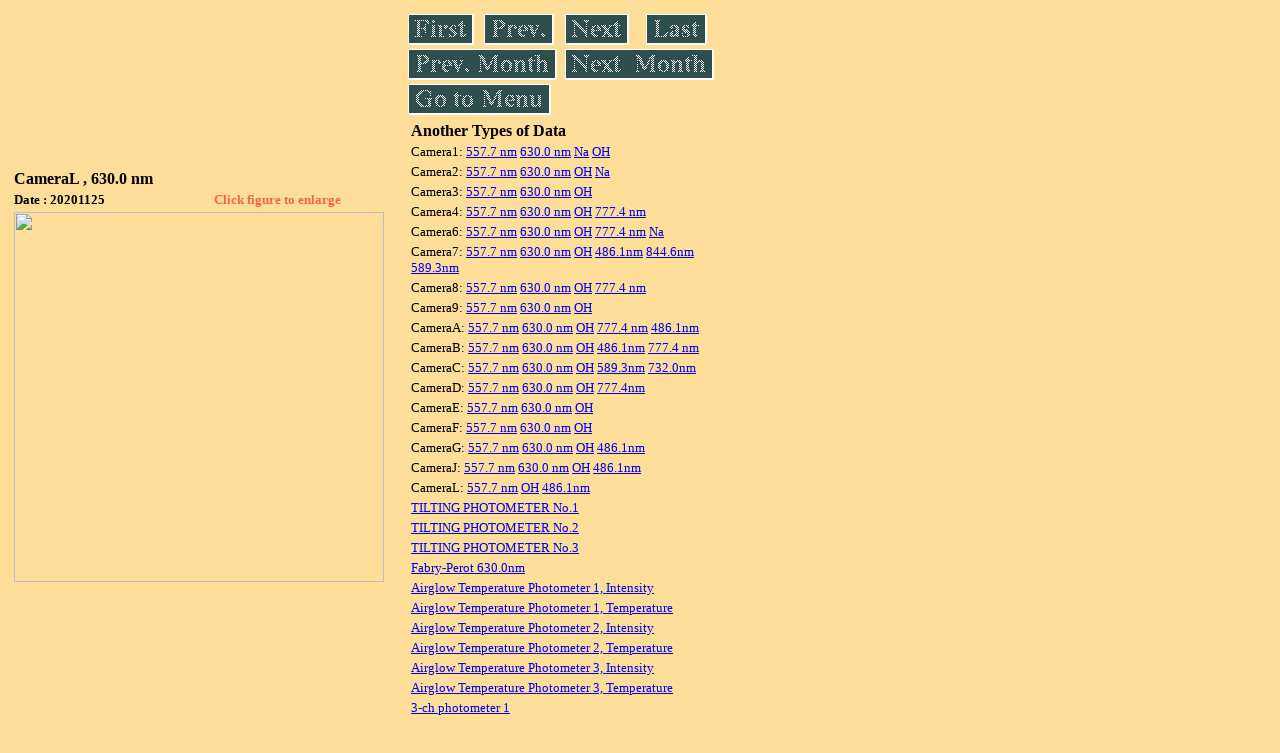

--- FILE ---
content_type: text/html
request_url: https://stdb2.isee.nagoya-u.ac.jp/omti/data/daily/caml/2020/CL2_201125.html
body_size: 9102
content:
<HTML><HEAD><TITLE>CL2_201125</TITLE></HEAD>
<BODY BGCOLOR="#FFDE99">
<TABLE WIDTH=720>
<TR>

<TD WIDTH=370>
<TABLE WIDTH=370>
<TR><TH COLSPAN="2" ALIGN="LEFT"><B><FONT SIZE=3>CameraL , 630.0 nm</FONT></B></TH></TR>
<TR>
<TH ALIGN="LEFT"><FONT SIZE=2>Date : 20201125 </FONT></TH>
<TH><FONT SIZE=2 COLOR="#FF6347"> Click figure to enlarge</FONT></TH>
</TR>
<TR><TH COLSPAN="2" ALIGN="LEFT">
<A HREF="../../../html/caml/2020/CL2_201125.html" TARGET="TOP"><IMG SRC="../../../gif/caml/2020/CL2_201125.gif" WIDTH=370></A></TH></TR>
</TABLE>
</TD>

<TD WIDTH=300 VALIGN=LEFT,TOP>
<TABLE WIDTH="100%">
<TR>
<TD ALIGN="LEFT"><A HREF="CL2_201106.html"><IMG SRC="../../../images/first.gif" ALT="First"BORDER="0"></A></TD>
<TD ALIGN="LEFT"><A HREF="CL2_201124.html"><IMG SRC="../../../images/prev.gif" ALT="Previous"BORDER="0"></A></TD>
<TD ALIGN="LEFT"><A HREF="CL2_201126.html"><IMG SRC="../../../images/next.gif" ALT="Next"BORDER="0"></A></TD>
<TD ALIGN="LEFT"><A HREF="CL2_201128.html"><IMG SRC="../../../images/last.gif" ALT="Last"BORDER="0"></A></TD>
</TR>
<TR>
<TH COLSPAN="2" ALIGN="LEFT">
<A HREF="CL2_201010.html"><IMG SRC="../../../images/pmonth.gif" ALT="Previous Month"BORDER="0"></A>
</TH>
<TH COLSPAN="2" ALIGN="LEFT">
<A HREF="CL2_201204.html"><IMG SRC="../../../images/nmonth.gif" ALT="Next Month"BORDER="0"></A>
</TH>
</TR>
<TR><TH COLSPAN="4" ALIGN="LEFT">
<A HREF="../../../data.html"><IMG SRC="../../../images/menu.gif" BORDER="0"></A>
</TH>
</TR><TR>
<TH COLSPAN="4" ALIGN="LEFT">
<TABLE>
<TR><TD>
<B><FONT SIZE=3>Another Types of Data</FONT></B>
</TD></TR><TR><TD> <FONT SIZE=2> Camera1: 
<A HREF="../../cam1/2020/C11_201125.html"target="_blank">
  557.7 nm</A>
<A HREF="../../cam1/2020/C12_201125.html"target="_blank">
  630.0 nm</A>
<A HREF="../../cam1/2020/C14_201125.html"target="_blank">
  Na</A>
<A HREF="../../cam1/2020/C13_201125.html"target="_blank">
  OH</A>
</FONT></TD></TR>
<TR><TD> <FONT SIZE=2> Camera2: 
<A HREF="../../cam2/2020/C21_201125.html"target="_blank">
  557.7 nm</A>
<A HREF="../../cam2/2020/C22_201125.html"target="_blank">
  630.0 nm</A>
<A HREF="../../cam2/2020/C23_201125.html"target="_blank">
  OH</A>
<A HREF="../../cam2/2020/C24_201125.html"target="_blank">
  Na</A>
</FONT></TD></TR>
<TR><TD> <FONT SIZE=2> Camera3: 
<A HREF="../../cam3/2020/C31_201125.html"target="_blank">
  557.7 nm</A>
<A HREF="../../cam3/2020/C32_201125.html"target="_blank">
  630.0 nm</A>
<A HREF="../../cam3/2020/C33_201125.html"target="_blank">
  OH</A>
</FONT></TD></TR>
<TR><TD> <FONT SIZE=2> Camera4: 
<A HREF="../../cam4/2020/C41_201125.html"target="_blank">
  557.7 nm</A>
<A HREF="../../cam4/2020/C42_201125.html"target="_blank">
  630.0 nm</A>
<A HREF="../../cam4/2020/C43_201125.html"target="_blank">
  OH</A>
<A HREF="../../cam4/2020/C44_201125.html"target="_blank">
  777.4 nm</A>
</FONT></TD></TR>
<TR><TD> <FONT SIZE=2> Camera6: 
<A HREF="../../cam6/2020/C61_201125.html"target="_blank">
  557.7 nm</A>
<A HREF="../../cam6/2020/C62_201125.html"target="_blank">
  630.0 nm</A>
<A HREF="../../cam6/2020/C63_201125.html"target="_blank">
  OH</A>
<A HREF="../../cam6/2020/C64_201125.html"target="_blank">
  777.4 nm</A>
<A HREF="../../cam6/2020/C66_201125.html"target="_blank">
  Na</A>
</FONT></TD></TR>
<TR><TD> <FONT SIZE=2> Camera7: 
<A HREF="../../cam7/2020/C71_201125.html"target="_blank">
  557.7 nm</A>
<A HREF="../../cam7/2020/C72_201125.html"target="_blank">
  630.0 nm</A>
<A HREF="../../cam7/2020/C73_201125.html"target="_blank">
  OH</A>
<A HREF="../../cam7/2020/C74_201125.html"target="_blank">
  486.1nm</A>
<A HREF="../../cam7/2020/C76_201125.html"target="_blank">
  844.6nm</A>
<A HREF="../../cam7/2020/C77_201125.html"target="_blank">
  589.3nm</A>
</FONT></TD></TR>
<TR><TD> <FONT SIZE=2> Camera8: 
<A HREF="../../cam8/2020/C81_201125.html"target="_blank">
  557.7 nm</A>
<A HREF="../../cam8/2020/C82_201125.html"target="_blank">
  630.0 nm</A>
<A HREF="../../cam8/2020/C83_201125.html"target="_blank">
  OH</A>
<A HREF="../../cam8/2020/C84_201125.html"target="_blank">
  777.4 nm</A>
</FONT></TD></TR>
<TR><TD> <FONT SIZE=2> Camera9: 
<A HREF="../../cam9/2020/C91_201125.html"target="_blank">
  557.7 nm</A>
<A HREF="../../cam9/2020/C92_201125.html"target="_blank">
  630.0 nm</A>
<A HREF="../../cam9/2020/C93_201125.html"target="_blank">
  OH</A>
</FONT></TD></TR>
<TR><TD> <FONT SIZE=2> CameraA: 
<A HREF="../../cama/2020/CA1_201125.html"target="_blank">
  557.7 nm</A>
<A HREF="../../cama/2020/CA2_201125.html"target="_blank">
  630.0 nm</A>
<A HREF="../../cama/2020/CA3_201125.html"target="_blank">
  OH</A>
<A HREF="../../cama/2020/CA4_201125.html"target="_blank">
  777.4 nm</A>
<A HREF="../../cama/2020/CA6_201125.html"target="_blank">
  486.1nm</A>
</FONT></TD></TR>
<TR><TD> <FONT SIZE=2> CameraB: 
<A HREF="../../camb/2020/CB1_201125.html"target="_blank">
  557.7 nm</A>
<A HREF="../../camb/2020/CB2_201125.html"target="_blank">
  630.0 nm</A>
<A HREF="../../camb/2020/CB3_201125.html"target="_blank">
  OH</A>
<A HREF="../../camb/2020/CB4_201125.html"target="_blank">
  486.1nm</A>
<A HREF="../../camb/2020/CB6_201125.html"target="_blank">
  777.4 nm</A>
</FONT></TD></TR>
<TR><TD> <FONT SIZE=2> CameraC: 
<A HREF="../../camc/2020/CC1_201125.html"target="_blank">
  557.7 nm</A>
<A HREF="../../camc/2020/CC2_201125.html"target="_blank">
  630.0 nm</A>
<A HREF="../../camc/2020/CC3_201125.html"target="_blank">
  OH</A>
<A HREF="../../camc/2020/CC4_201125.html"target="_blank">
  589.3nm</A>
<A HREF="../../camc/2020/CC6_201125.html"target="_blank">
  732.0nm</A>
</FONT></TD></TR>
<TR><TD> <FONT SIZE=2> CameraD: 
<A HREF="../../camd/2020/CD1_201125.html"target="_blank">
  557.7 nm</A>
<A HREF="../../camd/2020/CD2_201125.html"target="_blank">
  630.0 nm</A>
<A HREF="../../camd/2020/CD3_201125.html"target="_blank">
  OH</A>
<A HREF="../../camd/2020/CD4_201125.html"target="_blank">
  777.4nm</A>
</FONT></TD></TR>
<TR><TD> <FONT SIZE=2> CameraE: 
<A HREF="../../came/2020/CE1_201125.html"target="_blank">
  557.7 nm</A>
<A HREF="../../came/2020/CE2_201125.html"target="_blank">
  630.0 nm</A>
<A HREF="../../came/2020/CE3_201125.html"target="_blank">
  OH</A>
</FONT></TD></TR>
<TR><TD> <FONT SIZE=2> CameraF: 
<A HREF="../../camf/2020/CF1_201125.html"target="_blank">
  557.7 nm</A>
<A HREF="../../camf/2020/CF2_201125.html"target="_blank">
  630.0 nm</A>
<A HREF="../../camf/2020/CF3_201125.html"target="_blank">
  OH</A>
</FONT></TD></TR>
<TR><TD> <FONT SIZE=2> CameraG: 
<A HREF="../../camg/2020/CG1_201125.html"target="_blank">
  557.7 nm</A>
<A HREF="../../camg/2020/CG2_201125.html"target="_blank">
  630.0 nm</A>
<A HREF="../../camg/2020/CG3_201125.html"target="_blank">
  OH</A>
<A HREF="../../camg/2020/CG4_201125.html"target="_blank">
  486.1nm</A>
</FONT></TD></TR>
<TR><TD> <FONT SIZE=2> CameraJ: 
<A HREF="../../camj/2020/CJ1_201125.html"target="_blank">
  557.7 nm</A>
<A HREF="../../camj/2020/CJ2_201125.html"target="_blank">
  630.0 nm</A>
<A HREF="../../camj/2020/CJ3_201125.html"target="_blank">
  OH</A>
<A HREF="../../camj/2020/CJ4_201125.html"target="_blank">
  486.1nm</A>
</FONT></TD></TR>
<TR><TD> <FONT SIZE=2> CameraL: 
<A HREF="../../caml/2020/CL1_201125.html"target="_blank">
  557.7 nm</A>
<A HREF="../../caml/2020/CL3_201125.html"target="_blank">
  OH</A>
<A HREF="../../caml/2020/CL4_201125.html"target="_blank">
  486.1nm</A>
</FONT></TD></TR>
<TR><TD>
<A HREF="../../tilt1/2020/201125_tilt1.html" target="_blank">
<FONT SIZE=2> TILTING PHOTOMETER No.1</FONT></A>
</TD></TR>
<TR><TD>
<A HREF="../../tilt2/2020/201125_tilt2.html" target="_blank">
<FONT SIZE=2> TILTING PHOTOMETER No.2</FONT></A>
</TD></TR>
<TR><TD>
<A HREF="../../tilt3/2020/201125_tilt3.html" target="_blank">
<FONT SIZE=2> TILTING PHOTOMETER No.3</FONT></A>
</TD></TR>
<TR><TD>
<A HREF="../../fpi/2020/FPX_201125_wind.html" target="_blank">
<FONT SIZE=2> Fabry-Perot 630.0nm</FONT></A>
</TD></TR>
<TR><TD>
<A HREF="../../atp1/2020/S1_201125_int.html" target="_blank">
<FONT SIZE=2> Airglow Temperature Photometer 1, Intensity</FONT></A>
</TD></TR>
<TR><TD>
<A HREF="../../atp1/2020/S1_201125_temp.html" target="_blank">
<FONT SIZE=2> Airglow Temperature Photometer 1, Temperature</FONT></A>
</TD></TR>
<TR><TD>
<A HREF="../../atp2/2020/S2_201125_int.html" target="_blank">
<FONT SIZE=2> Airglow Temperature Photometer 2, Intensity</FONT></A>
</TD></TR>
<TR><TD>
<A HREF="../../atp2/2020/S2_201125_temp.html" target="_blank">
<FONT SIZE=2> Airglow Temperature Photometer 2, Temperature</FONT></A>
</TD></TR>
<TR><TD>
<A HREF="../../atp3/2020/S3_201125_int.html" target="_blank">
<FONT SIZE=2> Airglow Temperature Photometer 3, Intensity</FONT></A>
</TD></TR>
<TR><TD>
<A HREF="../../atp3/2020/S3_201125_temp.html" target="_blank">
<FONT SIZE=2> Airglow Temperature Photometer 3, Temperature</FONT></A>
</TD></TR>
<TR><TD>
<A HREF="../../photo1/2020/3chphoto_201125_MSR.html" target="_blank">
<FONT SIZE=2> 3-ch photometer 1</FONT></A>
</TD></TR>
<TR><TD>
<A HREF="../../photo2/2020/3chphoto_201125_RIK.html" target="_blank">
<FONT SIZE=2> 3-ch photometer 2</FONT></A>
</TD></TR>
</TABLE>
</TH></TR>
</TABLE>
</TD>
</TABLE>
</BODY></HTML>
